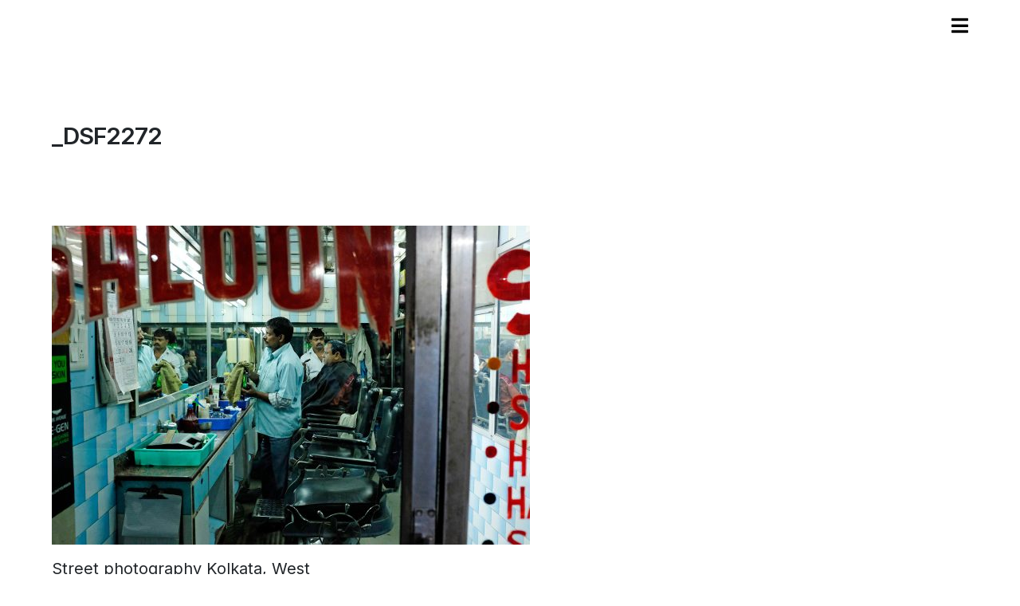

--- FILE ---
content_type: text/html; charset=UTF-8
request_url: http://www.jshannon.net/seven-days-in-kolkata/_dsf2272/
body_size: 8316
content:
<!DOCTYPE html>
<html lang="en">
<head>
<meta charset="utf-8">
<meta http-equiv="X-UA-Compatible" content="IE=edge">
<meta name="viewport" content="width=device-width, initial-scale=1">
<title>
_DSF2272 - James Shannon</title>

<!-- Font Awesome -->
<link rel="stylesheet" href="https://use.fontawesome.com/releases/v5.7.1/css/all.css" integrity="sha384-fnmOCqbTlWIlj8LyTjo7mOUStjsKC4pOpQbqyi7RrhN7udi9RwhKkMHpvLbHG9Sr" crossorigin="anonymous">

<!-- Google fonts -->
<link rel="preconnect" href="https://fonts.gstatic.com">
<link href="https://fonts.googleapis.com/css2?family=Inter:wght@400;500;600;700;800;900&display=swap" rel="stylesheet"> 

<!-- Google Search Console -->
<meta name="google-site-verification" content="96ftjjRZ6z-pGt0sgM4y0ygq3Q87ZDUMffo4jDdBmo8" />

<!-- Google Analytics -->
<script>
  (function(i,s,o,g,r,a,m){i['GoogleAnalyticsObject']=r;i[r]=i[r]||function(){
  (i[r].q=i[r].q||[]).push(arguments)},i[r].l=1*new Date();a=s.createElement(o),
  m=s.getElementsByTagName(o)[0];a.async=1;a.src=g;m.parentNode.insertBefore(a,m)
  })(window,document,'script','//www.google-analytics.com/analytics.js','ga');

  ga('create', 'UA-74250916-1', 'auto');
  ga('send', 'pageview');

</script>
<meta name='robots' content='index, follow, max-image-preview:large, max-snippet:-1, max-video-preview:-1' />
	<style>img:is([sizes="auto" i], [sizes^="auto," i]) { contain-intrinsic-size: 3000px 1500px }</style>
	
	<!-- This site is optimized with the Yoast SEO plugin v21.3 - https://yoast.com/wordpress/plugins/seo/ -->
	<link rel="canonical" href="http://www.jshannon.net/seven-days-in-kolkata/_dsf2272/" />
	<meta property="og:locale" content="en_US" />
	<meta property="og:type" content="article" />
	<meta property="og:title" content="_DSF2272 - James Shannon" />
	<meta property="og:description" content="Street photography Kolkata, West Bengal, India" />
	<meta property="og:url" content="http://www.jshannon.net/seven-days-in-kolkata/_dsf2272/" />
	<meta property="og:site_name" content="James Shannon" />
	<meta property="article:modified_time" content="2016-05-03T09:10:35+00:00" />
	<meta property="og:image" content="http://www.jshannon.net/seven-days-in-kolkata/_dsf2272" />
	<meta property="og:image:width" content="1200" />
	<meta property="og:image:height" content="800" />
	<meta property="og:image:type" content="image/jpeg" />
	<meta name="twitter:card" content="summary_large_image" />
	<meta name="twitter:site" content="@jimshannon" />
	<script type="application/ld+json" class="yoast-schema-graph">{"@context":"https://schema.org","@graph":[{"@type":"WebPage","@id":"http://www.jshannon.net/seven-days-in-kolkata/_dsf2272/","url":"http://www.jshannon.net/seven-days-in-kolkata/_dsf2272/","name":"_DSF2272 - James Shannon","isPartOf":{"@id":"http://www.jshannon.net/#website"},"primaryImageOfPage":{"@id":"http://www.jshannon.net/seven-days-in-kolkata/_dsf2272/#primaryimage"},"image":{"@id":"http://www.jshannon.net/seven-days-in-kolkata/_dsf2272/#primaryimage"},"thumbnailUrl":"http://www.jshannon.net/wp-content/uploads/2016/02/DSF2272.jpg","datePublished":"2016-02-23T14:30:46+00:00","dateModified":"2016-05-03T09:10:35+00:00","breadcrumb":{"@id":"http://www.jshannon.net/seven-days-in-kolkata/_dsf2272/#breadcrumb"},"inLanguage":"en-US","potentialAction":[{"@type":"ReadAction","target":["http://www.jshannon.net/seven-days-in-kolkata/_dsf2272/"]}]},{"@type":"ImageObject","inLanguage":"en-US","@id":"http://www.jshannon.net/seven-days-in-kolkata/_dsf2272/#primaryimage","url":"http://www.jshannon.net/wp-content/uploads/2016/02/DSF2272.jpg","contentUrl":"http://www.jshannon.net/wp-content/uploads/2016/02/DSF2272.jpg","width":1200,"height":800,"caption":"Street photography Kolkata, West Bengal, India"},{"@type":"BreadcrumbList","@id":"http://www.jshannon.net/seven-days-in-kolkata/_dsf2272/#breadcrumb","itemListElement":[{"@type":"ListItem","position":1,"name":"Home","item":"http://www.jshannon.net/"},{"@type":"ListItem","position":2,"name":"Seven days in Kolkata","item":"http://www.jshannon.net/seven-days-in-kolkata/"},{"@type":"ListItem","position":3,"name":"_DSF2272"}]},{"@type":"WebSite","@id":"http://www.jshannon.net/#website","url":"http://www.jshannon.net/","name":"James Shannon","description":"travel and documentary photography and film","potentialAction":[{"@type":"SearchAction","target":{"@type":"EntryPoint","urlTemplate":"http://www.jshannon.net/?s={search_term_string}"},"query-input":"required name=search_term_string"}],"inLanguage":"en-US"}]}</script>
	<!-- / Yoast SEO plugin. -->


<link rel='dns-prefetch' href='//www.jshannon.net' />
<link rel="alternate" type="application/rss+xml" title="James Shannon &raquo; Feed" href="http://www.jshannon.net/feed/" />
<script type="text/javascript">
/* <![CDATA[ */
window._wpemojiSettings = {"baseUrl":"https:\/\/s.w.org\/images\/core\/emoji\/16.0.1\/72x72\/","ext":".png","svgUrl":"https:\/\/s.w.org\/images\/core\/emoji\/16.0.1\/svg\/","svgExt":".svg","source":{"concatemoji":"http:\/\/www.jshannon.net\/wp-includes\/js\/wp-emoji-release.min.js?ver=6.8.3"}};
/*! This file is auto-generated */
!function(s,n){var o,i,e;function c(e){try{var t={supportTests:e,timestamp:(new Date).valueOf()};sessionStorage.setItem(o,JSON.stringify(t))}catch(e){}}function p(e,t,n){e.clearRect(0,0,e.canvas.width,e.canvas.height),e.fillText(t,0,0);var t=new Uint32Array(e.getImageData(0,0,e.canvas.width,e.canvas.height).data),a=(e.clearRect(0,0,e.canvas.width,e.canvas.height),e.fillText(n,0,0),new Uint32Array(e.getImageData(0,0,e.canvas.width,e.canvas.height).data));return t.every(function(e,t){return e===a[t]})}function u(e,t){e.clearRect(0,0,e.canvas.width,e.canvas.height),e.fillText(t,0,0);for(var n=e.getImageData(16,16,1,1),a=0;a<n.data.length;a++)if(0!==n.data[a])return!1;return!0}function f(e,t,n,a){switch(t){case"flag":return n(e,"\ud83c\udff3\ufe0f\u200d\u26a7\ufe0f","\ud83c\udff3\ufe0f\u200b\u26a7\ufe0f")?!1:!n(e,"\ud83c\udde8\ud83c\uddf6","\ud83c\udde8\u200b\ud83c\uddf6")&&!n(e,"\ud83c\udff4\udb40\udc67\udb40\udc62\udb40\udc65\udb40\udc6e\udb40\udc67\udb40\udc7f","\ud83c\udff4\u200b\udb40\udc67\u200b\udb40\udc62\u200b\udb40\udc65\u200b\udb40\udc6e\u200b\udb40\udc67\u200b\udb40\udc7f");case"emoji":return!a(e,"\ud83e\udedf")}return!1}function g(e,t,n,a){var r="undefined"!=typeof WorkerGlobalScope&&self instanceof WorkerGlobalScope?new OffscreenCanvas(300,150):s.createElement("canvas"),o=r.getContext("2d",{willReadFrequently:!0}),i=(o.textBaseline="top",o.font="600 32px Arial",{});return e.forEach(function(e){i[e]=t(o,e,n,a)}),i}function t(e){var t=s.createElement("script");t.src=e,t.defer=!0,s.head.appendChild(t)}"undefined"!=typeof Promise&&(o="wpEmojiSettingsSupports",i=["flag","emoji"],n.supports={everything:!0,everythingExceptFlag:!0},e=new Promise(function(e){s.addEventListener("DOMContentLoaded",e,{once:!0})}),new Promise(function(t){var n=function(){try{var e=JSON.parse(sessionStorage.getItem(o));if("object"==typeof e&&"number"==typeof e.timestamp&&(new Date).valueOf()<e.timestamp+604800&&"object"==typeof e.supportTests)return e.supportTests}catch(e){}return null}();if(!n){if("undefined"!=typeof Worker&&"undefined"!=typeof OffscreenCanvas&&"undefined"!=typeof URL&&URL.createObjectURL&&"undefined"!=typeof Blob)try{var e="postMessage("+g.toString()+"("+[JSON.stringify(i),f.toString(),p.toString(),u.toString()].join(",")+"));",a=new Blob([e],{type:"text/javascript"}),r=new Worker(URL.createObjectURL(a),{name:"wpTestEmojiSupports"});return void(r.onmessage=function(e){c(n=e.data),r.terminate(),t(n)})}catch(e){}c(n=g(i,f,p,u))}t(n)}).then(function(e){for(var t in e)n.supports[t]=e[t],n.supports.everything=n.supports.everything&&n.supports[t],"flag"!==t&&(n.supports.everythingExceptFlag=n.supports.everythingExceptFlag&&n.supports[t]);n.supports.everythingExceptFlag=n.supports.everythingExceptFlag&&!n.supports.flag,n.DOMReady=!1,n.readyCallback=function(){n.DOMReady=!0}}).then(function(){return e}).then(function(){var e;n.supports.everything||(n.readyCallback(),(e=n.source||{}).concatemoji?t(e.concatemoji):e.wpemoji&&e.twemoji&&(t(e.twemoji),t(e.wpemoji)))}))}((window,document),window._wpemojiSettings);
/* ]]> */
</script>
<style id='wp-emoji-styles-inline-css' type='text/css'>

	img.wp-smiley, img.emoji {
		display: inline !important;
		border: none !important;
		box-shadow: none !important;
		height: 1em !important;
		width: 1em !important;
		margin: 0 0.07em !important;
		vertical-align: -0.1em !important;
		background: none !important;
		padding: 0 !important;
	}
</style>
<link rel='stylesheet' id='wp-block-library-css' href='http://www.jshannon.net/wp-includes/css/dist/block-library/style.min.css?ver=6.8.3' type='text/css' media='all' />
<style id='classic-theme-styles-inline-css' type='text/css'>
/*! This file is auto-generated */
.wp-block-button__link{color:#fff;background-color:#32373c;border-radius:9999px;box-shadow:none;text-decoration:none;padding:calc(.667em + 2px) calc(1.333em + 2px);font-size:1.125em}.wp-block-file__button{background:#32373c;color:#fff;text-decoration:none}
</style>
<style id='global-styles-inline-css' type='text/css'>
:root{--wp--preset--aspect-ratio--square: 1;--wp--preset--aspect-ratio--4-3: 4/3;--wp--preset--aspect-ratio--3-4: 3/4;--wp--preset--aspect-ratio--3-2: 3/2;--wp--preset--aspect-ratio--2-3: 2/3;--wp--preset--aspect-ratio--16-9: 16/9;--wp--preset--aspect-ratio--9-16: 9/16;--wp--preset--color--black: #000000;--wp--preset--color--cyan-bluish-gray: #abb8c3;--wp--preset--color--white: #ffffff;--wp--preset--color--pale-pink: #f78da7;--wp--preset--color--vivid-red: #cf2e2e;--wp--preset--color--luminous-vivid-orange: #ff6900;--wp--preset--color--luminous-vivid-amber: #fcb900;--wp--preset--color--light-green-cyan: #7bdcb5;--wp--preset--color--vivid-green-cyan: #00d084;--wp--preset--color--pale-cyan-blue: #8ed1fc;--wp--preset--color--vivid-cyan-blue: #0693e3;--wp--preset--color--vivid-purple: #9b51e0;--wp--preset--gradient--vivid-cyan-blue-to-vivid-purple: linear-gradient(135deg,rgba(6,147,227,1) 0%,rgb(155,81,224) 100%);--wp--preset--gradient--light-green-cyan-to-vivid-green-cyan: linear-gradient(135deg,rgb(122,220,180) 0%,rgb(0,208,130) 100%);--wp--preset--gradient--luminous-vivid-amber-to-luminous-vivid-orange: linear-gradient(135deg,rgba(252,185,0,1) 0%,rgba(255,105,0,1) 100%);--wp--preset--gradient--luminous-vivid-orange-to-vivid-red: linear-gradient(135deg,rgba(255,105,0,1) 0%,rgb(207,46,46) 100%);--wp--preset--gradient--very-light-gray-to-cyan-bluish-gray: linear-gradient(135deg,rgb(238,238,238) 0%,rgb(169,184,195) 100%);--wp--preset--gradient--cool-to-warm-spectrum: linear-gradient(135deg,rgb(74,234,220) 0%,rgb(151,120,209) 20%,rgb(207,42,186) 40%,rgb(238,44,130) 60%,rgb(251,105,98) 80%,rgb(254,248,76) 100%);--wp--preset--gradient--blush-light-purple: linear-gradient(135deg,rgb(255,206,236) 0%,rgb(152,150,240) 100%);--wp--preset--gradient--blush-bordeaux: linear-gradient(135deg,rgb(254,205,165) 0%,rgb(254,45,45) 50%,rgb(107,0,62) 100%);--wp--preset--gradient--luminous-dusk: linear-gradient(135deg,rgb(255,203,112) 0%,rgb(199,81,192) 50%,rgb(65,88,208) 100%);--wp--preset--gradient--pale-ocean: linear-gradient(135deg,rgb(255,245,203) 0%,rgb(182,227,212) 50%,rgb(51,167,181) 100%);--wp--preset--gradient--electric-grass: linear-gradient(135deg,rgb(202,248,128) 0%,rgb(113,206,126) 100%);--wp--preset--gradient--midnight: linear-gradient(135deg,rgb(2,3,129) 0%,rgb(40,116,252) 100%);--wp--preset--font-size--small: 13px;--wp--preset--font-size--medium: 20px;--wp--preset--font-size--large: 36px;--wp--preset--font-size--x-large: 42px;--wp--preset--spacing--20: 0.44rem;--wp--preset--spacing--30: 0.67rem;--wp--preset--spacing--40: 1rem;--wp--preset--spacing--50: 1.5rem;--wp--preset--spacing--60: 2.25rem;--wp--preset--spacing--70: 3.38rem;--wp--preset--spacing--80: 5.06rem;--wp--preset--shadow--natural: 6px 6px 9px rgba(0, 0, 0, 0.2);--wp--preset--shadow--deep: 12px 12px 50px rgba(0, 0, 0, 0.4);--wp--preset--shadow--sharp: 6px 6px 0px rgba(0, 0, 0, 0.2);--wp--preset--shadow--outlined: 6px 6px 0px -3px rgba(255, 255, 255, 1), 6px 6px rgba(0, 0, 0, 1);--wp--preset--shadow--crisp: 6px 6px 0px rgba(0, 0, 0, 1);}:where(.is-layout-flex){gap: 0.5em;}:where(.is-layout-grid){gap: 0.5em;}body .is-layout-flex{display: flex;}.is-layout-flex{flex-wrap: wrap;align-items: center;}.is-layout-flex > :is(*, div){margin: 0;}body .is-layout-grid{display: grid;}.is-layout-grid > :is(*, div){margin: 0;}:where(.wp-block-columns.is-layout-flex){gap: 2em;}:where(.wp-block-columns.is-layout-grid){gap: 2em;}:where(.wp-block-post-template.is-layout-flex){gap: 1.25em;}:where(.wp-block-post-template.is-layout-grid){gap: 1.25em;}.has-black-color{color: var(--wp--preset--color--black) !important;}.has-cyan-bluish-gray-color{color: var(--wp--preset--color--cyan-bluish-gray) !important;}.has-white-color{color: var(--wp--preset--color--white) !important;}.has-pale-pink-color{color: var(--wp--preset--color--pale-pink) !important;}.has-vivid-red-color{color: var(--wp--preset--color--vivid-red) !important;}.has-luminous-vivid-orange-color{color: var(--wp--preset--color--luminous-vivid-orange) !important;}.has-luminous-vivid-amber-color{color: var(--wp--preset--color--luminous-vivid-amber) !important;}.has-light-green-cyan-color{color: var(--wp--preset--color--light-green-cyan) !important;}.has-vivid-green-cyan-color{color: var(--wp--preset--color--vivid-green-cyan) !important;}.has-pale-cyan-blue-color{color: var(--wp--preset--color--pale-cyan-blue) !important;}.has-vivid-cyan-blue-color{color: var(--wp--preset--color--vivid-cyan-blue) !important;}.has-vivid-purple-color{color: var(--wp--preset--color--vivid-purple) !important;}.has-black-background-color{background-color: var(--wp--preset--color--black) !important;}.has-cyan-bluish-gray-background-color{background-color: var(--wp--preset--color--cyan-bluish-gray) !important;}.has-white-background-color{background-color: var(--wp--preset--color--white) !important;}.has-pale-pink-background-color{background-color: var(--wp--preset--color--pale-pink) !important;}.has-vivid-red-background-color{background-color: var(--wp--preset--color--vivid-red) !important;}.has-luminous-vivid-orange-background-color{background-color: var(--wp--preset--color--luminous-vivid-orange) !important;}.has-luminous-vivid-amber-background-color{background-color: var(--wp--preset--color--luminous-vivid-amber) !important;}.has-light-green-cyan-background-color{background-color: var(--wp--preset--color--light-green-cyan) !important;}.has-vivid-green-cyan-background-color{background-color: var(--wp--preset--color--vivid-green-cyan) !important;}.has-pale-cyan-blue-background-color{background-color: var(--wp--preset--color--pale-cyan-blue) !important;}.has-vivid-cyan-blue-background-color{background-color: var(--wp--preset--color--vivid-cyan-blue) !important;}.has-vivid-purple-background-color{background-color: var(--wp--preset--color--vivid-purple) !important;}.has-black-border-color{border-color: var(--wp--preset--color--black) !important;}.has-cyan-bluish-gray-border-color{border-color: var(--wp--preset--color--cyan-bluish-gray) !important;}.has-white-border-color{border-color: var(--wp--preset--color--white) !important;}.has-pale-pink-border-color{border-color: var(--wp--preset--color--pale-pink) !important;}.has-vivid-red-border-color{border-color: var(--wp--preset--color--vivid-red) !important;}.has-luminous-vivid-orange-border-color{border-color: var(--wp--preset--color--luminous-vivid-orange) !important;}.has-luminous-vivid-amber-border-color{border-color: var(--wp--preset--color--luminous-vivid-amber) !important;}.has-light-green-cyan-border-color{border-color: var(--wp--preset--color--light-green-cyan) !important;}.has-vivid-green-cyan-border-color{border-color: var(--wp--preset--color--vivid-green-cyan) !important;}.has-pale-cyan-blue-border-color{border-color: var(--wp--preset--color--pale-cyan-blue) !important;}.has-vivid-cyan-blue-border-color{border-color: var(--wp--preset--color--vivid-cyan-blue) !important;}.has-vivid-purple-border-color{border-color: var(--wp--preset--color--vivid-purple) !important;}.has-vivid-cyan-blue-to-vivid-purple-gradient-background{background: var(--wp--preset--gradient--vivid-cyan-blue-to-vivid-purple) !important;}.has-light-green-cyan-to-vivid-green-cyan-gradient-background{background: var(--wp--preset--gradient--light-green-cyan-to-vivid-green-cyan) !important;}.has-luminous-vivid-amber-to-luminous-vivid-orange-gradient-background{background: var(--wp--preset--gradient--luminous-vivid-amber-to-luminous-vivid-orange) !important;}.has-luminous-vivid-orange-to-vivid-red-gradient-background{background: var(--wp--preset--gradient--luminous-vivid-orange-to-vivid-red) !important;}.has-very-light-gray-to-cyan-bluish-gray-gradient-background{background: var(--wp--preset--gradient--very-light-gray-to-cyan-bluish-gray) !important;}.has-cool-to-warm-spectrum-gradient-background{background: var(--wp--preset--gradient--cool-to-warm-spectrum) !important;}.has-blush-light-purple-gradient-background{background: var(--wp--preset--gradient--blush-light-purple) !important;}.has-blush-bordeaux-gradient-background{background: var(--wp--preset--gradient--blush-bordeaux) !important;}.has-luminous-dusk-gradient-background{background: var(--wp--preset--gradient--luminous-dusk) !important;}.has-pale-ocean-gradient-background{background: var(--wp--preset--gradient--pale-ocean) !important;}.has-electric-grass-gradient-background{background: var(--wp--preset--gradient--electric-grass) !important;}.has-midnight-gradient-background{background: var(--wp--preset--gradient--midnight) !important;}.has-small-font-size{font-size: var(--wp--preset--font-size--small) !important;}.has-medium-font-size{font-size: var(--wp--preset--font-size--medium) !important;}.has-large-font-size{font-size: var(--wp--preset--font-size--large) !important;}.has-x-large-font-size{font-size: var(--wp--preset--font-size--x-large) !important;}
:where(.wp-block-post-template.is-layout-flex){gap: 1.25em;}:where(.wp-block-post-template.is-layout-grid){gap: 1.25em;}
:where(.wp-block-columns.is-layout-flex){gap: 2em;}:where(.wp-block-columns.is-layout-grid){gap: 2em;}
:root :where(.wp-block-pullquote){font-size: 1.5em;line-height: 1.6;}
</style>
<link rel='stylesheet' id='contact-form-7-css' href='http://www.jshannon.net/wp-content/plugins/contact-form-7/includes/css/styles.css?ver=5.8.1' type='text/css' media='all' />
<link rel='stylesheet' id='ctf_styles-css' href='http://www.jshannon.net/wp-content/plugins/custom-twitter-feeds/css/ctf-styles.min.css?ver=2.3.1' type='text/css' media='all' />
<link rel='stylesheet' id='bootstrap-css-css' href='http://www.jshannon.net/wp-content/themes/basecamp/css/bootstrap.min.css?ver=6.8.3' type='text/css' media='all' />
<link rel='stylesheet' id='parent-style-css' href='http://www.jshannon.net/wp-content/themes/basecamp/style.css?ver=6.8.3' type='text/css' media='all' />
<link rel='stylesheet' id='style-css' href='http://www.jshannon.net/wp-content/themes/basecamp_child/style.css?ver=6.8.3' type='text/css' media='all' />
<script type="text/javascript" src="http://www.jshannon.net/wp-includes/js/jquery/jquery.min.js?ver=3.7.1" id="jquery-core-js"></script>
<script type="text/javascript" src="http://www.jshannon.net/wp-includes/js/jquery/jquery-migrate.min.js?ver=3.4.1" id="jquery-migrate-js"></script>
<script type="text/javascript" src="http://www.jshannon.net/wp-content/themes/basecamp/js/bootstrap.min.js?ver=6.8.3" id="bootstrap-js-js"></script>
<link rel="https://api.w.org/" href="http://www.jshannon.net/wp-json/" /><link rel="alternate" title="JSON" type="application/json" href="http://www.jshannon.net/wp-json/wp/v2/media/139" /><link rel="EditURI" type="application/rsd+xml" title="RSD" href="http://www.jshannon.net/xmlrpc.php?rsd" />
<meta name="generator" content="WordPress 6.8.3" />
<link rel='shortlink' href='http://www.jshannon.net/?p=139' />
<link rel="alternate" title="oEmbed (JSON)" type="application/json+oembed" href="http://www.jshannon.net/wp-json/oembed/1.0/embed?url=http%3A%2F%2Fwww.jshannon.net%2Fseven-days-in-kolkata%2F_dsf2272%2F" />
<link rel="alternate" title="oEmbed (XML)" type="text/xml+oembed" href="http://www.jshannon.net/wp-json/oembed/1.0/embed?url=http%3A%2F%2Fwww.jshannon.net%2Fseven-days-in-kolkata%2F_dsf2272%2F&#038;format=xml" />
</head>
<body>
<header>
	<div class="container-fluid">
		<div class="clear_20"></div>
		<div class="row">
			<div class="col-md-12 text-right" >
								
				<!-- The overlay -->
				<div id="myNav" class="overlay"> 
					
					<!-- Button to close the overlay navigation --> 
					<a href="javascript:void(0)" class="closebtn" onclick="closeNav()"><i class="fas fa-times"></i></a> 
					
					<!-- Overlay content -->
					<div class="overlay-content"> <a href="/">Home</a> <a href="/about">About</a> <a href="/contact">Contact</a> </div>
				</div>
				
				<!-- Use any element to open/show the overlay navigation menu --> 
				<span onclick="openNav()"><a href="#" class="openbtn" style="padding-top: 5px;"><i class="fas fa-bars"></i></a></span>
				
		
			</div>
			
			<div class="col-md-9 col-sm-6 hidden-sm hidden-xs">
				<p class="text_small text_strapline">
									</p>
			</div>
		</div>
		<div class="clear_20"></div>
	</div>
</header>
<script language="javascript">				
/* Open when someone clicks on the span element */
function openNav() {
  document.getElementById("myNav").style.width = "100%";
}

/* Close when someone clicks on the "x" symbol inside the overlay */
function closeNav() {
  document.getElementById("myNav").style.width = "0%";
} 

</script> 
<!-- Page title -->
<section class="section_title">
	<div class="container-fluid">
		<div class="row">
			<div class=" col-md-4">
				<h1>
					_DSF2272				</h1>
			</div>
		</div>
	</div>
</section>
<div class="container-fluid">
		
		
	<!-- Show images -->
	
	<div class="row">
		<div class="col-md-4">
			<div class="box_content">
				<p class="attachment"><a href='http://www.jshannon.net/wp-content/uploads/2016/02/DSF2272.jpg'><img fetchpriority="high" decoding="async" width="600" height="400" src="http://www.jshannon.net/wp-content/uploads/2016/02/DSF2272-600x400.jpg" class="attachment-medium size-medium" alt="Street photography Kolkata, West Bengal, India" srcset="http://www.jshannon.net/wp-content/uploads/2016/02/DSF2272-600x400.jpg 600w, http://www.jshannon.net/wp-content/uploads/2016/02/DSF2272-900x600.jpg 900w, http://www.jshannon.net/wp-content/uploads/2016/02/DSF2272-300x200.jpg 300w, http://www.jshannon.net/wp-content/uploads/2016/02/DSF2272-800x533.jpg 800w, http://www.jshannon.net/wp-content/uploads/2016/02/DSF2272.jpg 1200w" sizes="(max-width: 600px) 100vw, 600px" /></a></p>
<p>Street photography Kolkata, West Bengal, India</p>
			</div>
		</div>
	</div>
	<div class="row">
		<div class="col-sm-6 col-md-4 mb-4">
					</div>
		
		
			</div>
			<div class="row">
	<div class="col-md-12">
		<a href="/work"><span class="glyphicon glyphicon-th-large" aria-hidden="true"></span></a>
	<strong><a href="http://www.jshannon.net/seven-days-in-kolkata/" rel="prev"><span class="glyphicon glyphicon-triangle-right" aria-hidden="true"></span></a></strong>	</div>
	</div>
	
	<div class="clear_10"></div>
	
<div class="row">
<div class="col-md-12">
	<h4><a href="javascript:history.back();"><i class="fa fa-chevron-left" style="font-size: 0.7rem; position:relative; top: -1px;"></i> Back</a></h4>
</div>
</div>
</div>
<div class="container-fluid">
<div class="row">
	<div class="col-md-12">
		<hr />
	</div>
	<div class="col-md-12">
		<h3>Featured projects</h3>
	</div>
</div>
<div class="row">
						<div class="col-md-2 col-sm-6 col-xs-6" style="min-height: 150px;"> <a href="http://www.jshannon.net/ahmedabad/">
			<img width="900" height="600" src="http://www.jshannon.net/wp-content/uploads/2017/11/DSCF4262_1200px-900x600.jpg" class="img-fluid wp-post-image" alt="Street photography, Ahmedabad, India" decoding="async" loading="lazy" srcset="http://www.jshannon.net/wp-content/uploads/2017/11/DSCF4262_1200px-900x600.jpg 900w, http://www.jshannon.net/wp-content/uploads/2017/11/DSCF4262_1200px-600x400.jpg 600w, http://www.jshannon.net/wp-content/uploads/2017/11/DSCF4262_1200px-300x200.jpg 300w, http://www.jshannon.net/wp-content/uploads/2017/11/DSCF4262_1200px.jpg 1200w" sizes="auto, (max-width: 900px) 100vw, 900px" />			</a>
			<p class="text_caption"><a href="http://www.jshannon.net/ahmedabad/">
				Ahmedabad				</a></p>
		</div>
				<div class="col-md-2 col-sm-6 col-xs-6" style="min-height: 150px;"> <a href="http://www.jshannon.net/sonepur-mela/">
			<img width="900" height="600" src="http://www.jshannon.net/wp-content/uploads/2016/11/MG_3601_cc-900x600.jpg" class="img-fluid wp-post-image" alt="Sonepur Mela, Bihar, India" decoding="async" loading="lazy" srcset="http://www.jshannon.net/wp-content/uploads/2016/11/MG_3601_cc-900x600.jpg 900w, http://www.jshannon.net/wp-content/uploads/2016/11/MG_3601_cc-600x400.jpg 600w, http://www.jshannon.net/wp-content/uploads/2016/11/MG_3601_cc-300x200.jpg 300w, http://www.jshannon.net/wp-content/uploads/2016/11/MG_3601_cc.jpg 1200w" sizes="auto, (max-width: 900px) 100vw, 900px" />			</a>
			<p class="text_caption"><a href="http://www.jshannon.net/sonepur-mela/">
				Sonepur Mela				</a></p>
		</div>
				<div class="col-md-2 col-sm-6 col-xs-6" style="min-height: 150px;"> <a href="http://www.jshannon.net/seven-days-in-kolkata/">
			<img width="900" height="600" src="http://www.jshannon.net/wp-content/uploads/2016/02/MG_3490-900x600.jpg" class="img-fluid wp-post-image" alt="Street photography Kolkata, West Bengal, India" decoding="async" loading="lazy" srcset="http://www.jshannon.net/wp-content/uploads/2016/02/MG_3490-900x600.jpg 900w, http://www.jshannon.net/wp-content/uploads/2016/02/MG_3490-600x400.jpg 600w, http://www.jshannon.net/wp-content/uploads/2016/02/MG_3490-300x200.jpg 300w, http://www.jshannon.net/wp-content/uploads/2016/02/MG_3490-800x533.jpg 800w, http://www.jshannon.net/wp-content/uploads/2016/02/MG_3490.jpg 1200w" sizes="auto, (max-width: 900px) 100vw, 900px" />			</a>
			<p class="text_caption"><a href="http://www.jshannon.net/seven-days-in-kolkata/">
				Seven days in Kolkata				</a></p>
		</div>
				<div class="col-md-2 col-sm-6 col-xs-6" style="min-height: 150px;"> <a href="http://www.jshannon.net/holi-festival-india/">
			<img width="900" height="600" src="http://www.jshannon.net/wp-content/uploads/2016/01/IMG_0106_cc-900x600.jpg" class="img-fluid wp-post-image" alt="Holi Festival in Mathura and Vrindavan, India" decoding="async" loading="lazy" srcset="http://www.jshannon.net/wp-content/uploads/2016/01/IMG_0106_cc-900x600.jpg 900w, http://www.jshannon.net/wp-content/uploads/2016/01/IMG_0106_cc-600x400.jpg 600w, http://www.jshannon.net/wp-content/uploads/2016/01/IMG_0106_cc-300x200.jpg 300w, http://www.jshannon.net/wp-content/uploads/2016/01/IMG_0106_cc-800x533.jpg 800w, http://www.jshannon.net/wp-content/uploads/2016/01/IMG_0106_cc.jpg 1200w" sizes="auto, (max-width: 900px) 100vw, 900px" />			</a>
			<p class="text_caption"><a href="http://www.jshannon.net/holi-festival-india/">
				Holi Festival				</a></p>
		</div>
				<div class="col-md-2 col-sm-6 col-xs-6" style="min-height: 150px;"> <a href="http://www.jshannon.net/umma-journeys-in-the-islamic-world/">
			<img width="900" height="600" src="http://www.jshannon.net/wp-content/uploads/2016/01/MG_3213_rgb_usm-900x600.jpg" class="img-fluid wp-post-image" alt="" decoding="async" loading="lazy" srcset="http://www.jshannon.net/wp-content/uploads/2016/01/MG_3213_rgb_usm-900x600.jpg 900w, http://www.jshannon.net/wp-content/uploads/2016/01/MG_3213_rgb_usm-600x400.jpg 600w, http://www.jshannon.net/wp-content/uploads/2016/01/MG_3213_rgb_usm-300x200.jpg 300w, http://www.jshannon.net/wp-content/uploads/2016/01/MG_3213_rgb_usm-800x533.jpg 800w, http://www.jshannon.net/wp-content/uploads/2016/01/MG_3213_rgb_usm.jpg 1200w" sizes="auto, (max-width: 900px) 100vw, 900px" />			</a>
			<p class="text_caption"><a href="http://www.jshannon.net/umma-journeys-in-the-islamic-world/">
				Umma				</a></p>
		</div>
				<div class="col-md-2 col-sm-6 col-xs-6" style="min-height: 150px;"> <a href="http://www.jshannon.net/running-of-the-bulls/">
			<img width="900" height="600" src="http://www.jshannon.net/wp-content/uploads/2015/01/MG_8849_cc-900x600.jpg" class="img-fluid wp-post-image" alt="" decoding="async" loading="lazy" srcset="http://www.jshannon.net/wp-content/uploads/2015/01/MG_8849_cc-900x600.jpg 900w, http://www.jshannon.net/wp-content/uploads/2015/01/MG_8849_cc-600x400.jpg 600w, http://www.jshannon.net/wp-content/uploads/2015/01/MG_8849_cc-300x200.jpg 300w, http://www.jshannon.net/wp-content/uploads/2015/01/MG_8849_cc-800x533.jpg 800w, http://www.jshannon.net/wp-content/uploads/2015/01/MG_8849_cc.jpg 1200w" sizes="auto, (max-width: 900px) 100vw, 900px" />			</a>
			<p class="text_caption"><a href="http://www.jshannon.net/running-of-the-bulls/">
				Running of the Bulls				</a></p>
		</div>
			</div>
</div>
</div>
<script type="speculationrules">
{"prefetch":[{"source":"document","where":{"and":[{"href_matches":"\/*"},{"not":{"href_matches":["\/wp-*.php","\/wp-admin\/*","\/wp-content\/uploads\/*","\/wp-content\/*","\/wp-content\/plugins\/*","\/wp-content\/themes\/basecamp_child\/*","\/wp-content\/themes\/basecamp\/*","\/*\\?(.+)"]}},{"not":{"selector_matches":"a[rel~=\"nofollow\"]"}},{"not":{"selector_matches":".no-prefetch, .no-prefetch a"}}]},"eagerness":"conservative"}]}
</script>
<script type="text/javascript" src="http://www.jshannon.net/wp-content/plugins/contact-form-7/includes/swv/js/index.js?ver=5.8.1" id="swv-js"></script>
<script type="text/javascript" id="contact-form-7-js-extra">
/* <![CDATA[ */
var wpcf7 = {"api":{"root":"http:\/\/www.jshannon.net\/wp-json\/","namespace":"contact-form-7\/v1"}};
/* ]]> */
</script>
<script type="text/javascript" src="http://www.jshannon.net/wp-content/plugins/contact-form-7/includes/js/index.js?ver=5.8.1" id="contact-form-7-js"></script>
<script type="text/javascript" src="https://www.google.com/recaptcha/api.js?render=6LdJ0a4UAAAAANysCMw1y8xRaNkA0BIU4_6jK0st&amp;ver=3.0" id="google-recaptcha-js"></script>
<script type="text/javascript" src="http://www.jshannon.net/wp-includes/js/dist/vendor/wp-polyfill.min.js?ver=3.15.0" id="wp-polyfill-js"></script>
<script type="text/javascript" id="wpcf7-recaptcha-js-extra">
/* <![CDATA[ */
var wpcf7_recaptcha = {"sitekey":"6LdJ0a4UAAAAANysCMw1y8xRaNkA0BIU4_6jK0st","actions":{"homepage":"homepage","contactform":"contactform"}};
/* ]]> */
</script>
<script type="text/javascript" src="http://www.jshannon.net/wp-content/plugins/contact-form-7/modules/recaptcha/index.js?ver=5.8.1" id="wpcf7-recaptcha-js"></script>

<footer>
	<div class="container-fluid">
		<div class="row">
			<div class="col-12 text-center"><p class="text_small">&copy; James Shannon 2026 <span class="pl-3"><a href="/">Home</a></span><span class="pl-3"><a href="/about">About</a></span><span class="pl-3"><a href="/contact">Contact</a></span></p></div>	
		</div>	
	</div>
</footer>

</body>
</html>

--- FILE ---
content_type: text/css
request_url: http://www.jshannon.net/wp-content/themes/basecamp_child/style.css?ver=6.8.3
body_size: 6938
content:
/*
 Theme Name:   Basecamp Child
 Template:     basecamp
*/

body {
	font-family: Georgia, "Times New Roman", Times, serif;
	line-height: 1.4rem;
}
h1 {
	font-size: 18px;
	font-family: 'Inter', Arial, Helvetica, sans-serif;
	text-transform: uppercase;
	font-weight: 600;
	margin: 0px 0px 15px 0px;
	letter-spacing: 1px;
}
h2 {
	font-size: 16px;
	font-family: 'Inter', Arial, Helvetica, sans-serif;
	text-transform: uppercase;
	font-weight: 600;
	letter-spacing: 2px;
	margin: 0px 0px 15px 0px;
}


h3 {
	font-size: 18px;
	font-family: 'Inter', Arial, Helvetica, sans-serif;
	font-weight: 600;
	margin: 0px 0px 25px 0px;
}


h4 {
	font-size: 15px;
	font-family: 'Inter', Arial, Helvetica, sans-serif;
	font-weight: 600;
	margin: 0px 0px 25px 0px;
}





a, a:focus {
	outline: 0;
}
a {
	color: #000;
}
a:hover {
	color: #585858;
	text-decoration: none;
}
hr {
	height: 3px;
	background-color: #eee;
	border: none;
	margin: 25px 0px 25px 0px;
}


/* Sections */

.section_title h1 {
font-family: Inter; 
text-transform:none; 
font-size: 1.85rem; 
font-weight: 400; 
padding: 70px 0px 80px 0px; 
letter-spacing:-1px;
font-weight: 600;	
}
.section_title h1 span {
font-weight: 400;	
}


/* Text */
.text_caption {
	font-family: 'Inter', Arial, Helvetica, sans-serif;
	text-transform: uppercase;
	letter-spacing: 1px;
	font-size: 11px;
	font-weight: 700;
	padding: 10px 0px;
	margin: 0px;
}
.text_caption a:hover {
	color: #333;
}
.text_index {
	font-size: 18px;
	font-weight: 300;
	text-transform: none;
	letter-spacing: -0.5px;
}
.text_category {
	color: #CCC;
}
.text_category a, .text_category a:hover {
	color: #CCC;
}
.text_index a {
	color: #333;
	text-decoration: none;
}





/* Carousel */

.carousel-control.left {
	background-image: none;
}
.carousel-control.right {
	background-image: none;
}
.carousel-indicators {
	bottom: 5px;
}
.carousel-indicators li {
	background-color: #333;
	border: none;
}
.carousel-indicators .active {
	border: none;
}
/* Navigation */

.navbar-default {
	background-color: #FFF;
	border: none;
}
/* Clear */

.clear_5 {
	clear: both;
	height: 5px;
}
.clear_10 {
	clear: both;
	height: 10px;
}
.clear_20 {
	clear: both;
	height: 20px;
}
.clear_30 {
	clear: both;
	height: 30px;
}
.clear_40 {
	clear: both;
	height: 40px;
}
.clear_50 {
	clear: both;
	height: 50px;
}
/* Text */

.text_small {
	font-family: 'Inter', Arial, Helvetica, sans-serif;
	font-weight: 700;
	font-size: 11px;
	text-transform: uppercase;
	letter-spacing: 0.5px;
}
.text_strapline {
}
.text_hamburger {
	font-size: 28px;
}
a .text_hamburger {
	color: #333;
}
/* Footer */

footer {
	padding: 30px 0px;
}
/* Icons */

.icon_large {
	font-size: 28px;
	margin-right: 5px;
}
/* Contact form 7 */

.wpcf7-form {
	background: #eee;
	padding: 20px;
	margin-bottom: 30px;
}
.wpcf7-form input {
	background: #fff;
	padding: 5px 7px;
	margin-bottom: 8px;
	border: 0px;
	width: 100%;
}
.wpcf7-form textarea {
	background: #fff;
	padding: 5px 0px 5px 7px;
	border: 0px;
	width: 100%;
}
.wpcf7-form p {
	margin-top: 10px;
}
.wpcf7-form .wpcf7-submit {
	background: #333;
	cursor: pointer;
	padding: 5px 10px;
	color: #fff;
	font-family: 'Inter', Arial, Helvetica, sans-serif;
	text-transform: uppercase;
	font-size: 12px;
	font-weight: 700;
	letter-spacing: 1px;
	width: 100px;
}
/* Boxes */

.box_image img {
	padding: 10px 0px 10px 0px;
}
.box_logo_small {
	padding-left: 10px;
	display: inline-block;
}
.box_video {
	position: relative;
	padding-bottom: 56.25%;
	height: 0;
	overflow: hidden;
	max-width: 100%;
	margin-bottom: 20px;
}
.box_video iframe, .box_video object, .box_video embed {
	position: absolute;
	top: 0;
	left: 0;
	width: 100%;
	height: 100%;
}

.overlay-content {
font-family: 'Inter', Arial, Helvetica, sans-serif;
font-weight: 700;	
}


.box_logo_small {
display:inline-block !important;
	
}


.box_content {
	font-family: 'Inter', Arial, Helvetica, sans-serif;
	font-size: 1.25rem;	
	line-height: 140%;
	padding-bottom: 20px;
}


/* Overlay menu */

/* The Overlay (background) */
.overlay {
  /* Height & width depends on how you want to reveal the overlay (see JS below) */   
  height: 100%;
  width: 0;
  position: fixed; /* Stay in place */
  z-index: 1; /* Sit on top */
  left: 0;
  top: 0;
  background-color: rgb(255,255,255); /* Black fallback color */
  background-color: rgba(255,255,255, 1); /* Black w/opacity */
  overflow-x: hidden; /* Disable horizontal scroll */
  transition: 0.5s; /* 0.5 second transition effect to slide in or slide down the overlay (height or width, depending on reveal) */
}

/* Position the content inside the overlay */
.overlay-content {
  position: relative;
  top: 25%; /* 25% from the top */
  width: 100%; /* 100% width */
  text-align: center; /* Centered text/links */
  margin-top: 30px; /* 30px top margin to avoid conflict with the close button on smaller screens */
}

/* The navigation links inside the overlay */
.overlay a {
  padding: 8px;
  text-decoration: none;
  font-size: 1.5rem;
  color: rgba(0,0,0,0.8);
  display: block; /* Display block instead of inline */
  transition: 0.3s; /* Transition effects on hover (color) */
 
;
}

/* When you mouse over the navigation links, change their color */
.overlay a:hover, .overlay a:focus {
  color: #000;
}

/* Position the close button (top right corner) */
.overlay .closebtn {
  position: absolute;
  top: 12px;
  right: 8px;
  font-size: 1.5rem;
}

.openbtn {
font-size: 1.5rem;	
}





.grecaptcha-badge {
display: none !important;	
}



/* When the height of the screen is less than 450 pixels, change the font-size of the links and position the close button again, so they don't overlap */
@media screen and (max-width: 480px) {
  .overlay a {font-size: 1rem;}

} 




/*==========  Mobile First Method  ==========*/
/*
Min-Width: Refers to everything greater than or equal to the amount given.
Max-Width: Refers to everything less than or equal to the amount given. 
*/

    /* Custom, iPhone Retina */ 
    @media only screen and (min-width : 320px) {
.text_strapline {
	text-align: center;
}
}

    /* Extra Small Devices, Phones */ 
    @media only screen and (min-width : 480px) {
.text_strapline {
	text-align: right;
}
}

    /* Small Devices, Tablets */
    @media only screen and (min-width : 768px) {

}

    /* Medium Devices, Desktops */
    @media only screen and (min-width : 992px) {
.container-fluid {
	padding-right: 65px;
	padding-left: 65px;
}

.overlay .closebtn {

  top: 15px;
  right: 57px;

}


}

    /* Large Devices, Wide Screens */
    @media only screen and (min-width : 1200px) {
}


--- FILE ---
content_type: text/plain
request_url: https://www.google-analytics.com/j/collect?v=1&_v=j102&a=392963358&t=pageview&_s=1&dl=http%3A%2F%2Fwww.jshannon.net%2Fseven-days-in-kolkata%2F_dsf2272%2F&ul=en-us%40posix&dt=_DSF2272%20-%20James%20Shannon&sr=1280x720&vp=1280x720&_u=IEBAAEABAAAAACAAI~&jid=993217483&gjid=289355131&cid=1502053269.1769073299&tid=UA-74250916-1&_gid=1107108829.1769073299&_r=1&_slc=1&z=726867105
body_size: -285
content:
2,cG-YBV72WN4G4